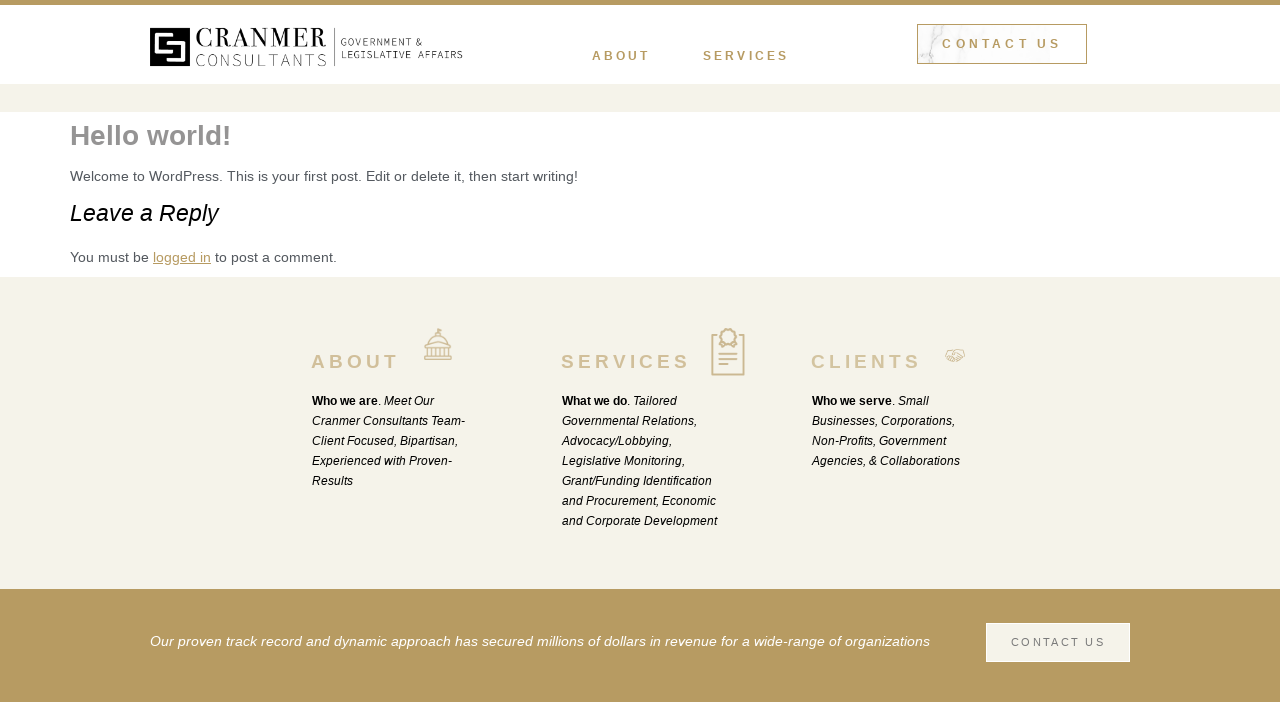

--- FILE ---
content_type: text/html; charset=UTF-8
request_url: https://cranmerconsultants.com/2020/03/11/hello-world/
body_size: 10231
content:
<!doctype html>
<html lang="en-US">
<head>
	<meta charset="UTF-8">
	<meta name="viewport" content="width=device-width, initial-scale=1">
	<link rel="profile" href="https://gmpg.org/xfn/11">
	<title>Hello world! &#8211; Cranmer Consultants</title>
<meta name='robots' content='max-image-preview:large' />
	<style>img:is([sizes="auto" i], [sizes^="auto," i]) { contain-intrinsic-size: 3000px 1500px }</style>
	<link rel="alternate" type="application/rss+xml" title="Cranmer Consultants &raquo; Feed" href="https://cranmerconsultants.com/feed/" />
<link rel="alternate" type="application/rss+xml" title="Cranmer Consultants &raquo; Comments Feed" href="https://cranmerconsultants.com/comments/feed/" />
<link rel="alternate" type="application/rss+xml" title="Cranmer Consultants &raquo; Hello world! Comments Feed" href="https://cranmerconsultants.com/2020/03/11/hello-world/feed/" />
<script>
window._wpemojiSettings = {"baseUrl":"https:\/\/s.w.org\/images\/core\/emoji\/16.0.1\/72x72\/","ext":".png","svgUrl":"https:\/\/s.w.org\/images\/core\/emoji\/16.0.1\/svg\/","svgExt":".svg","source":{"concatemoji":"https:\/\/cranmerconsultants.com\/wp-includes\/js\/wp-emoji-release.min.js?ver=6.8.3"}};
/*! This file is auto-generated */
!function(s,n){var o,i,e;function c(e){try{var t={supportTests:e,timestamp:(new Date).valueOf()};sessionStorage.setItem(o,JSON.stringify(t))}catch(e){}}function p(e,t,n){e.clearRect(0,0,e.canvas.width,e.canvas.height),e.fillText(t,0,0);var t=new Uint32Array(e.getImageData(0,0,e.canvas.width,e.canvas.height).data),a=(e.clearRect(0,0,e.canvas.width,e.canvas.height),e.fillText(n,0,0),new Uint32Array(e.getImageData(0,0,e.canvas.width,e.canvas.height).data));return t.every(function(e,t){return e===a[t]})}function u(e,t){e.clearRect(0,0,e.canvas.width,e.canvas.height),e.fillText(t,0,0);for(var n=e.getImageData(16,16,1,1),a=0;a<n.data.length;a++)if(0!==n.data[a])return!1;return!0}function f(e,t,n,a){switch(t){case"flag":return n(e,"\ud83c\udff3\ufe0f\u200d\u26a7\ufe0f","\ud83c\udff3\ufe0f\u200b\u26a7\ufe0f")?!1:!n(e,"\ud83c\udde8\ud83c\uddf6","\ud83c\udde8\u200b\ud83c\uddf6")&&!n(e,"\ud83c\udff4\udb40\udc67\udb40\udc62\udb40\udc65\udb40\udc6e\udb40\udc67\udb40\udc7f","\ud83c\udff4\u200b\udb40\udc67\u200b\udb40\udc62\u200b\udb40\udc65\u200b\udb40\udc6e\u200b\udb40\udc67\u200b\udb40\udc7f");case"emoji":return!a(e,"\ud83e\udedf")}return!1}function g(e,t,n,a){var r="undefined"!=typeof WorkerGlobalScope&&self instanceof WorkerGlobalScope?new OffscreenCanvas(300,150):s.createElement("canvas"),o=r.getContext("2d",{willReadFrequently:!0}),i=(o.textBaseline="top",o.font="600 32px Arial",{});return e.forEach(function(e){i[e]=t(o,e,n,a)}),i}function t(e){var t=s.createElement("script");t.src=e,t.defer=!0,s.head.appendChild(t)}"undefined"!=typeof Promise&&(o="wpEmojiSettingsSupports",i=["flag","emoji"],n.supports={everything:!0,everythingExceptFlag:!0},e=new Promise(function(e){s.addEventListener("DOMContentLoaded",e,{once:!0})}),new Promise(function(t){var n=function(){try{var e=JSON.parse(sessionStorage.getItem(o));if("object"==typeof e&&"number"==typeof e.timestamp&&(new Date).valueOf()<e.timestamp+604800&&"object"==typeof e.supportTests)return e.supportTests}catch(e){}return null}();if(!n){if("undefined"!=typeof Worker&&"undefined"!=typeof OffscreenCanvas&&"undefined"!=typeof URL&&URL.createObjectURL&&"undefined"!=typeof Blob)try{var e="postMessage("+g.toString()+"("+[JSON.stringify(i),f.toString(),p.toString(),u.toString()].join(",")+"));",a=new Blob([e],{type:"text/javascript"}),r=new Worker(URL.createObjectURL(a),{name:"wpTestEmojiSupports"});return void(r.onmessage=function(e){c(n=e.data),r.terminate(),t(n)})}catch(e){}c(n=g(i,f,p,u))}t(n)}).then(function(e){for(var t in e)n.supports[t]=e[t],n.supports.everything=n.supports.everything&&n.supports[t],"flag"!==t&&(n.supports.everythingExceptFlag=n.supports.everythingExceptFlag&&n.supports[t]);n.supports.everythingExceptFlag=n.supports.everythingExceptFlag&&!n.supports.flag,n.DOMReady=!1,n.readyCallback=function(){n.DOMReady=!0}}).then(function(){return e}).then(function(){var e;n.supports.everything||(n.readyCallback(),(e=n.source||{}).concatemoji?t(e.concatemoji):e.wpemoji&&e.twemoji&&(t(e.twemoji),t(e.wpemoji)))}))}((window,document),window._wpemojiSettings);
</script>
<style id='wp-emoji-styles-inline-css'>

	img.wp-smiley, img.emoji {
		display: inline !important;
		border: none !important;
		box-shadow: none !important;
		height: 1em !important;
		width: 1em !important;
		margin: 0 0.07em !important;
		vertical-align: -0.1em !important;
		background: none !important;
		padding: 0 !important;
	}
</style>
<link rel='stylesheet' id='wp-block-library-css' href='https://cranmerconsultants.com/wp-includes/css/dist/block-library/style.min.css?ver=6.8.3' media='all' />
<style id='global-styles-inline-css'>
:root{--wp--preset--aspect-ratio--square: 1;--wp--preset--aspect-ratio--4-3: 4/3;--wp--preset--aspect-ratio--3-4: 3/4;--wp--preset--aspect-ratio--3-2: 3/2;--wp--preset--aspect-ratio--2-3: 2/3;--wp--preset--aspect-ratio--16-9: 16/9;--wp--preset--aspect-ratio--9-16: 9/16;--wp--preset--color--black: #000000;--wp--preset--color--cyan-bluish-gray: #abb8c3;--wp--preset--color--white: #ffffff;--wp--preset--color--pale-pink: #f78da7;--wp--preset--color--vivid-red: #cf2e2e;--wp--preset--color--luminous-vivid-orange: #ff6900;--wp--preset--color--luminous-vivid-amber: #fcb900;--wp--preset--color--light-green-cyan: #7bdcb5;--wp--preset--color--vivid-green-cyan: #00d084;--wp--preset--color--pale-cyan-blue: #8ed1fc;--wp--preset--color--vivid-cyan-blue: #0693e3;--wp--preset--color--vivid-purple: #9b51e0;--wp--preset--gradient--vivid-cyan-blue-to-vivid-purple: linear-gradient(135deg,rgba(6,147,227,1) 0%,rgb(155,81,224) 100%);--wp--preset--gradient--light-green-cyan-to-vivid-green-cyan: linear-gradient(135deg,rgb(122,220,180) 0%,rgb(0,208,130) 100%);--wp--preset--gradient--luminous-vivid-amber-to-luminous-vivid-orange: linear-gradient(135deg,rgba(252,185,0,1) 0%,rgba(255,105,0,1) 100%);--wp--preset--gradient--luminous-vivid-orange-to-vivid-red: linear-gradient(135deg,rgba(255,105,0,1) 0%,rgb(207,46,46) 100%);--wp--preset--gradient--very-light-gray-to-cyan-bluish-gray: linear-gradient(135deg,rgb(238,238,238) 0%,rgb(169,184,195) 100%);--wp--preset--gradient--cool-to-warm-spectrum: linear-gradient(135deg,rgb(74,234,220) 0%,rgb(151,120,209) 20%,rgb(207,42,186) 40%,rgb(238,44,130) 60%,rgb(251,105,98) 80%,rgb(254,248,76) 100%);--wp--preset--gradient--blush-light-purple: linear-gradient(135deg,rgb(255,206,236) 0%,rgb(152,150,240) 100%);--wp--preset--gradient--blush-bordeaux: linear-gradient(135deg,rgb(254,205,165) 0%,rgb(254,45,45) 50%,rgb(107,0,62) 100%);--wp--preset--gradient--luminous-dusk: linear-gradient(135deg,rgb(255,203,112) 0%,rgb(199,81,192) 50%,rgb(65,88,208) 100%);--wp--preset--gradient--pale-ocean: linear-gradient(135deg,rgb(255,245,203) 0%,rgb(182,227,212) 50%,rgb(51,167,181) 100%);--wp--preset--gradient--electric-grass: linear-gradient(135deg,rgb(202,248,128) 0%,rgb(113,206,126) 100%);--wp--preset--gradient--midnight: linear-gradient(135deg,rgb(2,3,129) 0%,rgb(40,116,252) 100%);--wp--preset--font-size--small: 13px;--wp--preset--font-size--medium: 20px;--wp--preset--font-size--large: 36px;--wp--preset--font-size--x-large: 42px;--wp--preset--spacing--20: 0.44rem;--wp--preset--spacing--30: 0.67rem;--wp--preset--spacing--40: 1rem;--wp--preset--spacing--50: 1.5rem;--wp--preset--spacing--60: 2.25rem;--wp--preset--spacing--70: 3.38rem;--wp--preset--spacing--80: 5.06rem;--wp--preset--shadow--natural: 6px 6px 9px rgba(0, 0, 0, 0.2);--wp--preset--shadow--deep: 12px 12px 50px rgba(0, 0, 0, 0.4);--wp--preset--shadow--sharp: 6px 6px 0px rgba(0, 0, 0, 0.2);--wp--preset--shadow--outlined: 6px 6px 0px -3px rgba(255, 255, 255, 1), 6px 6px rgba(0, 0, 0, 1);--wp--preset--shadow--crisp: 6px 6px 0px rgba(0, 0, 0, 1);}:root { --wp--style--global--content-size: 800px;--wp--style--global--wide-size: 1200px; }:where(body) { margin: 0; }.wp-site-blocks > .alignleft { float: left; margin-right: 2em; }.wp-site-blocks > .alignright { float: right; margin-left: 2em; }.wp-site-blocks > .aligncenter { justify-content: center; margin-left: auto; margin-right: auto; }:where(.wp-site-blocks) > * { margin-block-start: 24px; margin-block-end: 0; }:where(.wp-site-blocks) > :first-child { margin-block-start: 0; }:where(.wp-site-blocks) > :last-child { margin-block-end: 0; }:root { --wp--style--block-gap: 24px; }:root :where(.is-layout-flow) > :first-child{margin-block-start: 0;}:root :where(.is-layout-flow) > :last-child{margin-block-end: 0;}:root :where(.is-layout-flow) > *{margin-block-start: 24px;margin-block-end: 0;}:root :where(.is-layout-constrained) > :first-child{margin-block-start: 0;}:root :where(.is-layout-constrained) > :last-child{margin-block-end: 0;}:root :where(.is-layout-constrained) > *{margin-block-start: 24px;margin-block-end: 0;}:root :where(.is-layout-flex){gap: 24px;}:root :where(.is-layout-grid){gap: 24px;}.is-layout-flow > .alignleft{float: left;margin-inline-start: 0;margin-inline-end: 2em;}.is-layout-flow > .alignright{float: right;margin-inline-start: 2em;margin-inline-end: 0;}.is-layout-flow > .aligncenter{margin-left: auto !important;margin-right: auto !important;}.is-layout-constrained > .alignleft{float: left;margin-inline-start: 0;margin-inline-end: 2em;}.is-layout-constrained > .alignright{float: right;margin-inline-start: 2em;margin-inline-end: 0;}.is-layout-constrained > .aligncenter{margin-left: auto !important;margin-right: auto !important;}.is-layout-constrained > :where(:not(.alignleft):not(.alignright):not(.alignfull)){max-width: var(--wp--style--global--content-size);margin-left: auto !important;margin-right: auto !important;}.is-layout-constrained > .alignwide{max-width: var(--wp--style--global--wide-size);}body .is-layout-flex{display: flex;}.is-layout-flex{flex-wrap: wrap;align-items: center;}.is-layout-flex > :is(*, div){margin: 0;}body .is-layout-grid{display: grid;}.is-layout-grid > :is(*, div){margin: 0;}body{padding-top: 0px;padding-right: 0px;padding-bottom: 0px;padding-left: 0px;}a:where(:not(.wp-element-button)){text-decoration: underline;}:root :where(.wp-element-button, .wp-block-button__link){background-color: #32373c;border-width: 0;color: #fff;font-family: inherit;font-size: inherit;line-height: inherit;padding: calc(0.667em + 2px) calc(1.333em + 2px);text-decoration: none;}.has-black-color{color: var(--wp--preset--color--black) !important;}.has-cyan-bluish-gray-color{color: var(--wp--preset--color--cyan-bluish-gray) !important;}.has-white-color{color: var(--wp--preset--color--white) !important;}.has-pale-pink-color{color: var(--wp--preset--color--pale-pink) !important;}.has-vivid-red-color{color: var(--wp--preset--color--vivid-red) !important;}.has-luminous-vivid-orange-color{color: var(--wp--preset--color--luminous-vivid-orange) !important;}.has-luminous-vivid-amber-color{color: var(--wp--preset--color--luminous-vivid-amber) !important;}.has-light-green-cyan-color{color: var(--wp--preset--color--light-green-cyan) !important;}.has-vivid-green-cyan-color{color: var(--wp--preset--color--vivid-green-cyan) !important;}.has-pale-cyan-blue-color{color: var(--wp--preset--color--pale-cyan-blue) !important;}.has-vivid-cyan-blue-color{color: var(--wp--preset--color--vivid-cyan-blue) !important;}.has-vivid-purple-color{color: var(--wp--preset--color--vivid-purple) !important;}.has-black-background-color{background-color: var(--wp--preset--color--black) !important;}.has-cyan-bluish-gray-background-color{background-color: var(--wp--preset--color--cyan-bluish-gray) !important;}.has-white-background-color{background-color: var(--wp--preset--color--white) !important;}.has-pale-pink-background-color{background-color: var(--wp--preset--color--pale-pink) !important;}.has-vivid-red-background-color{background-color: var(--wp--preset--color--vivid-red) !important;}.has-luminous-vivid-orange-background-color{background-color: var(--wp--preset--color--luminous-vivid-orange) !important;}.has-luminous-vivid-amber-background-color{background-color: var(--wp--preset--color--luminous-vivid-amber) !important;}.has-light-green-cyan-background-color{background-color: var(--wp--preset--color--light-green-cyan) !important;}.has-vivid-green-cyan-background-color{background-color: var(--wp--preset--color--vivid-green-cyan) !important;}.has-pale-cyan-blue-background-color{background-color: var(--wp--preset--color--pale-cyan-blue) !important;}.has-vivid-cyan-blue-background-color{background-color: var(--wp--preset--color--vivid-cyan-blue) !important;}.has-vivid-purple-background-color{background-color: var(--wp--preset--color--vivid-purple) !important;}.has-black-border-color{border-color: var(--wp--preset--color--black) !important;}.has-cyan-bluish-gray-border-color{border-color: var(--wp--preset--color--cyan-bluish-gray) !important;}.has-white-border-color{border-color: var(--wp--preset--color--white) !important;}.has-pale-pink-border-color{border-color: var(--wp--preset--color--pale-pink) !important;}.has-vivid-red-border-color{border-color: var(--wp--preset--color--vivid-red) !important;}.has-luminous-vivid-orange-border-color{border-color: var(--wp--preset--color--luminous-vivid-orange) !important;}.has-luminous-vivid-amber-border-color{border-color: var(--wp--preset--color--luminous-vivid-amber) !important;}.has-light-green-cyan-border-color{border-color: var(--wp--preset--color--light-green-cyan) !important;}.has-vivid-green-cyan-border-color{border-color: var(--wp--preset--color--vivid-green-cyan) !important;}.has-pale-cyan-blue-border-color{border-color: var(--wp--preset--color--pale-cyan-blue) !important;}.has-vivid-cyan-blue-border-color{border-color: var(--wp--preset--color--vivid-cyan-blue) !important;}.has-vivid-purple-border-color{border-color: var(--wp--preset--color--vivid-purple) !important;}.has-vivid-cyan-blue-to-vivid-purple-gradient-background{background: var(--wp--preset--gradient--vivid-cyan-blue-to-vivid-purple) !important;}.has-light-green-cyan-to-vivid-green-cyan-gradient-background{background: var(--wp--preset--gradient--light-green-cyan-to-vivid-green-cyan) !important;}.has-luminous-vivid-amber-to-luminous-vivid-orange-gradient-background{background: var(--wp--preset--gradient--luminous-vivid-amber-to-luminous-vivid-orange) !important;}.has-luminous-vivid-orange-to-vivid-red-gradient-background{background: var(--wp--preset--gradient--luminous-vivid-orange-to-vivid-red) !important;}.has-very-light-gray-to-cyan-bluish-gray-gradient-background{background: var(--wp--preset--gradient--very-light-gray-to-cyan-bluish-gray) !important;}.has-cool-to-warm-spectrum-gradient-background{background: var(--wp--preset--gradient--cool-to-warm-spectrum) !important;}.has-blush-light-purple-gradient-background{background: var(--wp--preset--gradient--blush-light-purple) !important;}.has-blush-bordeaux-gradient-background{background: var(--wp--preset--gradient--blush-bordeaux) !important;}.has-luminous-dusk-gradient-background{background: var(--wp--preset--gradient--luminous-dusk) !important;}.has-pale-ocean-gradient-background{background: var(--wp--preset--gradient--pale-ocean) !important;}.has-electric-grass-gradient-background{background: var(--wp--preset--gradient--electric-grass) !important;}.has-midnight-gradient-background{background: var(--wp--preset--gradient--midnight) !important;}.has-small-font-size{font-size: var(--wp--preset--font-size--small) !important;}.has-medium-font-size{font-size: var(--wp--preset--font-size--medium) !important;}.has-large-font-size{font-size: var(--wp--preset--font-size--large) !important;}.has-x-large-font-size{font-size: var(--wp--preset--font-size--x-large) !important;}
:root :where(.wp-block-pullquote){font-size: 1.5em;line-height: 1.6;}
</style>
<link rel='stylesheet' id='hello-elementor-css' href='https://cranmerconsultants.com/wp-content/themes/hello-elementor/style.min.css?ver=3.4.1' media='all' />
<link rel='stylesheet' id='hello-elementor-theme-style-css' href='https://cranmerconsultants.com/wp-content/themes/hello-elementor/theme.min.css?ver=3.4.1' media='all' />
<link rel='stylesheet' id='chld_thm_cfg_child-css' href='https://cranmerconsultants.com/wp-content/themes/hello-elementor-child/style.css?ver=6.8.3' media='all' />
<link rel='stylesheet' id='hello-elementor-header-footer-css' href='https://cranmerconsultants.com/wp-content/themes/hello-elementor/header-footer.min.css?ver=3.4.1' media='all' />
<link rel='stylesheet' id='elementor-frontend-css' href='https://cranmerconsultants.com/wp-content/plugins/elementor/assets/css/frontend.min.css?ver=3.32.4' media='all' />
<link rel='stylesheet' id='widget-image-css' href='https://cranmerconsultants.com/wp-content/plugins/elementor/assets/css/widget-image.min.css?ver=3.32.4' media='all' />
<link rel='stylesheet' id='widget-nav-menu-css' href='https://cranmerconsultants.com/wp-content/plugins/elementor-pro/assets/css/widget-nav-menu.min.css?ver=3.32.2' media='all' />
<link rel='stylesheet' id='e-animation-fadeIn-css' href='https://cranmerconsultants.com/wp-content/plugins/elementor/assets/lib/animations/styles/fadeIn.min.css?ver=3.32.4' media='all' />
<link rel='stylesheet' id='elementor-icons-css' href='https://cranmerconsultants.com/wp-content/plugins/elementor/assets/lib/eicons/css/elementor-icons.min.css?ver=5.44.0' media='all' />
<link rel='stylesheet' id='elementor-post-7-css' href='https://cranmerconsultants.com/wp-content/uploads/elementor/css/post-7.css?ver=1767782824' media='all' />
<link rel='stylesheet' id='font-awesome-5-all-css' href='https://cranmerconsultants.com/wp-content/plugins/elementor/assets/lib/font-awesome/css/all.min.css?ver=3.32.4' media='all' />
<link rel='stylesheet' id='font-awesome-4-shim-css' href='https://cranmerconsultants.com/wp-content/plugins/elementor/assets/lib/font-awesome/css/v4-shims.min.css?ver=3.32.4' media='all' />
<link rel='stylesheet' id='elementor-post-11-css' href='https://cranmerconsultants.com/wp-content/uploads/elementor/css/post-11.css?ver=1767782825' media='all' />
<link rel='stylesheet' id='elementor-post-82-css' href='https://cranmerconsultants.com/wp-content/uploads/elementor/css/post-82.css?ver=1767782825' media='all' />
<link rel='stylesheet' id='elementor-gf-local-volkhov-css' href='http://cranmerconsultants.com/wp-content/uploads/elementor/google-fonts/css/volkhov.css?ver=1746800237' media='all' />
<link rel='stylesheet' id='elementor-gf-local-hind-css' href='http://cranmerconsultants.com/wp-content/uploads/elementor/google-fonts/css/hind.css?ver=1746800238' media='all' />
<link rel='stylesheet' id='elementor-gf-local-lato-css' href='http://cranmerconsultants.com/wp-content/uploads/elementor/google-fonts/css/lato.css?ver=1746800240' media='all' />
<link rel='stylesheet' id='elementor-gf-local-alegreyasans-css' href='http://cranmerconsultants.com/wp-content/uploads/elementor/google-fonts/css/alegreyasans.css?ver=1746800251' media='all' />
<link rel='stylesheet' id='elementor-icons-shared-0-css' href='https://cranmerconsultants.com/wp-content/plugins/elementor/assets/lib/font-awesome/css/fontawesome.min.css?ver=5.15.3' media='all' />
<link rel='stylesheet' id='elementor-icons-fa-solid-css' href='https://cranmerconsultants.com/wp-content/plugins/elementor/assets/lib/font-awesome/css/solid.min.css?ver=5.15.3' media='all' />
<script src="https://cranmerconsultants.com/wp-includes/js/jquery/jquery.min.js?ver=3.7.1" id="jquery-core-js"></script>
<script src="https://cranmerconsultants.com/wp-includes/js/jquery/jquery-migrate.min.js?ver=3.4.1" id="jquery-migrate-js"></script>
<script src="https://cranmerconsultants.com/wp-content/plugins/elementor/assets/lib/font-awesome/js/v4-shims.min.js?ver=3.32.4" id="font-awesome-4-shim-js"></script>
<link rel="https://api.w.org/" href="https://cranmerconsultants.com/wp-json/" /><link rel="alternate" title="JSON" type="application/json" href="https://cranmerconsultants.com/wp-json/wp/v2/posts/1" /><link rel="EditURI" type="application/rsd+xml" title="RSD" href="https://cranmerconsultants.com/xmlrpc.php?rsd" />
<meta name="generator" content="WordPress 6.8.3" />
<link rel="canonical" href="https://cranmerconsultants.com/2020/03/11/hello-world/" />
<link rel='shortlink' href='https://cranmerconsultants.com/?p=1' />
<link rel="alternate" title="oEmbed (JSON)" type="application/json+oembed" href="https://cranmerconsultants.com/wp-json/oembed/1.0/embed?url=https%3A%2F%2Fcranmerconsultants.com%2F2020%2F03%2F11%2Fhello-world%2F" />
<link rel="alternate" title="oEmbed (XML)" type="text/xml+oembed" href="https://cranmerconsultants.com/wp-json/oembed/1.0/embed?url=https%3A%2F%2Fcranmerconsultants.com%2F2020%2F03%2F11%2Fhello-world%2F&#038;format=xml" />

		<!-- GA Google Analytics @ https://m0n.co/ga -->
		<script async src="https://www.googletagmanager.com/gtag/js?id=G-KNMXMJ8LY0"></script>
		<script>
			window.dataLayer = window.dataLayer || [];
			function gtag(){dataLayer.push(arguments);}
			gtag('js', new Date());
			gtag('config', 'G-KNMXMJ8LY0');
		</script>

	<meta name="generator" content="Elementor 3.32.4; features: additional_custom_breakpoints; settings: css_print_method-external, google_font-enabled, font_display-auto">
			<style>
				.e-con.e-parent:nth-of-type(n+4):not(.e-lazyloaded):not(.e-no-lazyload),
				.e-con.e-parent:nth-of-type(n+4):not(.e-lazyloaded):not(.e-no-lazyload) * {
					background-image: none !important;
				}
				@media screen and (max-height: 1024px) {
					.e-con.e-parent:nth-of-type(n+3):not(.e-lazyloaded):not(.e-no-lazyload),
					.e-con.e-parent:nth-of-type(n+3):not(.e-lazyloaded):not(.e-no-lazyload) * {
						background-image: none !important;
					}
				}
				@media screen and (max-height: 640px) {
					.e-con.e-parent:nth-of-type(n+2):not(.e-lazyloaded):not(.e-no-lazyload),
					.e-con.e-parent:nth-of-type(n+2):not(.e-lazyloaded):not(.e-no-lazyload) * {
						background-image: none !important;
					}
				}
			</style>
			<link rel="icon" href="https://cranmerconsultants.com/wp-content/uploads/2020/07/Cranmer-Icon-CC-512x512-1-150x150.png" sizes="32x32" />
<link rel="icon" href="https://cranmerconsultants.com/wp-content/uploads/2020/07/Cranmer-Icon-CC-512x512-1.png" sizes="192x192" />
<link rel="apple-touch-icon" href="https://cranmerconsultants.com/wp-content/uploads/2020/07/Cranmer-Icon-CC-512x512-1.png" />
<meta name="msapplication-TileImage" content="https://cranmerconsultants.com/wp-content/uploads/2020/07/Cranmer-Icon-CC-512x512-1.png" />
</head>
<body class="wp-singular post-template-default single single-post postid-1 single-format-standard wp-embed-responsive wp-theme-hello-elementor wp-child-theme-hello-elementor-child hello-elementor-default elementor-default elementor-kit-7">


<a class="skip-link screen-reader-text" href="#content">Skip to content</a>

		<header data-elementor-type="header" data-elementor-id="11" class="elementor elementor-11 elementor-location-header" data-elementor-post-type="elementor_library">
					<section class="elementor-section elementor-top-section elementor-element elementor-element-7bc8b93 elementor-section-boxed elementor-section-height-default elementor-section-height-default" data-id="7bc8b93" data-element_type="section">
						<div class="elementor-container elementor-column-gap-default">
					<div class="elementor-column elementor-col-33 elementor-top-column elementor-element elementor-element-a6348fb" data-id="a6348fb" data-element_type="column">
			<div class="elementor-widget-wrap elementor-element-populated">
						<div class="elementor-element elementor-element-3d6369e elementor-widget elementor-widget-image" data-id="3d6369e" data-element_type="widget" data-widget_type="image.default">
				<div class="elementor-widget-container">
																<a href="/">
							<img fetchpriority="high" width="800" height="129" src="https://cranmerconsultants.com/wp-content/uploads/2020/03/CranmerLogo-1024x165.png" class="attachment-large size-large wp-image-1610" alt="Cranmer Consultants Logo" srcset="https://cranmerconsultants.com/wp-content/uploads/2020/03/CranmerLogo-1024x165.png 1024w, https://cranmerconsultants.com/wp-content/uploads/2020/03/CranmerLogo-300x48.png 300w, https://cranmerconsultants.com/wp-content/uploads/2020/03/CranmerLogo-768x124.png 768w, https://cranmerconsultants.com/wp-content/uploads/2020/03/CranmerLogo-1536x248.png 1536w, https://cranmerconsultants.com/wp-content/uploads/2020/03/CranmerLogo.png 1622w" sizes="(max-width: 800px) 100vw, 800px" />								</a>
															</div>
				</div>
					</div>
		</div>
				<div class="elementor-column elementor-col-33 elementor-top-column elementor-element elementor-element-1bb7f18" data-id="1bb7f18" data-element_type="column">
			<div class="elementor-widget-wrap elementor-element-populated">
						<div class="elementor-element elementor-element-dc66111 elementor-nav-menu__align-center elementor-nav-menu--dropdown-tablet elementor-nav-menu__text-align-aside elementor-nav-menu--toggle elementor-nav-menu--burger elementor-widget elementor-widget-nav-menu" data-id="dc66111" data-element_type="widget" data-settings="{&quot;layout&quot;:&quot;horizontal&quot;,&quot;submenu_icon&quot;:{&quot;value&quot;:&quot;&lt;i class=\&quot;fas fa-caret-down\&quot; aria-hidden=\&quot;true\&quot;&gt;&lt;\/i&gt;&quot;,&quot;library&quot;:&quot;fa-solid&quot;},&quot;toggle&quot;:&quot;burger&quot;}" data-widget_type="nav-menu.default">
				<div class="elementor-widget-container">
								<nav aria-label="Menu" class="elementor-nav-menu--main elementor-nav-menu__container elementor-nav-menu--layout-horizontal e--pointer-overline e--animation-fade">
				<ul id="menu-1-dc66111" class="elementor-nav-menu"><li class="menu-item menu-item-type-post_type menu-item-object-page menu-item-1620"><a href="https://cranmerconsultants.com/about/" class="elementor-item">About</a></li>
<li class="menu-item menu-item-type-post_type menu-item-object-page menu-item-1619"><a href="https://cranmerconsultants.com/services/" class="elementor-item">Services</a></li>
</ul>			</nav>
					<div class="elementor-menu-toggle" role="button" tabindex="0" aria-label="Menu Toggle" aria-expanded="false">
			<i aria-hidden="true" role="presentation" class="elementor-menu-toggle__icon--open eicon-menu-bar"></i><i aria-hidden="true" role="presentation" class="elementor-menu-toggle__icon--close eicon-close"></i>		</div>
					<nav class="elementor-nav-menu--dropdown elementor-nav-menu__container" aria-hidden="true">
				<ul id="menu-2-dc66111" class="elementor-nav-menu"><li class="menu-item menu-item-type-post_type menu-item-object-page menu-item-1620"><a href="https://cranmerconsultants.com/about/" class="elementor-item" tabindex="-1">About</a></li>
<li class="menu-item menu-item-type-post_type menu-item-object-page menu-item-1619"><a href="https://cranmerconsultants.com/services/" class="elementor-item" tabindex="-1">Services</a></li>
</ul>			</nav>
						</div>
				</div>
					</div>
		</div>
				<div class="elementor-column elementor-col-33 elementor-top-column elementor-element elementor-element-d68650d" data-id="d68650d" data-element_type="column">
			<div class="elementor-widget-wrap elementor-element-populated">
						<div class="elementor-element elementor-element-85a9531 elementor-mobile-align-center elementor-invisible elementor-widget elementor-widget-button" data-id="85a9531" data-element_type="widget" data-settings="{&quot;_animation&quot;:&quot;fadeIn&quot;}" data-widget_type="button.default">
				<div class="elementor-widget-container">
									<div class="elementor-button-wrapper">
					<a class="elementor-button elementor-button-link elementor-size-sm" href="mailto:info@cranmerconsultants.com">
						<span class="elementor-button-content-wrapper">
									<span class="elementor-button-text">Contact us</span>
					</span>
					</a>
				</div>
								</div>
				</div>
					</div>
		</div>
					</div>
		</section>
				<section class="elementor-section elementor-top-section elementor-element elementor-element-2249233 elementor-section-boxed elementor-section-height-default elementor-section-height-default" data-id="2249233" data-element_type="section">
						<div class="elementor-container elementor-column-gap-default">
					<div class="elementor-column elementor-col-100 elementor-top-column elementor-element elementor-element-e8effc7" data-id="e8effc7" data-element_type="column">
			<div class="elementor-widget-wrap">
							</div>
		</div>
					</div>
		</section>
				</header>
		
<main id="content" class="site-main post-1 post type-post status-publish format-standard hentry category-uncategorized">

			<div class="page-header">
			<h1 class="entry-title">Hello world!</h1>		</div>
	
	<div class="page-content">
		
<p>Welcome to WordPress. This is your first post. Edit or delete it, then start writing!</p>

		
			</div>

	<section id="comments" class="comments-area">

	
		<div id="respond" class="comment-respond">
		<h2 id="reply-title" class="comment-reply-title">Leave a Reply <small><a rel="nofollow" id="cancel-comment-reply-link" href="/2020/03/11/hello-world/#respond" style="display:none;">Cancel reply</a></small></h2><p class="must-log-in">You must be <a href="https://cranmerconsultants.com/wp-login.php?redirect_to=https%3A%2F%2Fcranmerconsultants.com%2F2020%2F03%2F11%2Fhello-world%2F">logged in</a> to post a comment.</p>	</div><!-- #respond -->
	
</section>

</main>

			<footer data-elementor-type="footer" data-elementor-id="82" class="elementor elementor-82 elementor-location-footer" data-elementor-post-type="elementor_library">
					<section class="elementor-section elementor-top-section elementor-element elementor-element-677b726 elementor-section-boxed elementor-section-height-default elementor-section-height-default" data-id="677b726" data-element_type="section" data-settings="{&quot;background_background&quot;:&quot;classic&quot;}">
						<div class="elementor-container elementor-column-gap-wider">
					<div class="elementor-column elementor-col-33 elementor-top-column elementor-element elementor-element-24c3a27" data-id="24c3a27" data-element_type="column">
			<div class="elementor-widget-wrap elementor-element-populated">
						<section class="elementor-section elementor-inner-section elementor-element elementor-element-a923e66 elementor-section-boxed elementor-section-height-default elementor-section-height-default" data-id="a923e66" data-element_type="section">
						<div class="elementor-container elementor-column-gap-default">
					<div class="elementor-column elementor-col-50 elementor-inner-column elementor-element elementor-element-9c7241c" data-id="9c7241c" data-element_type="column">
			<div class="elementor-widget-wrap elementor-element-populated">
						<div class="elementor-element elementor-element-614b1aa elementor-widget elementor-widget-text-editor" data-id="614b1aa" data-element_type="widget" data-widget_type="text-editor.default">
				<div class="elementor-widget-container">
									<p>ABOUT</p>								</div>
				</div>
					</div>
		</div>
				<div class="elementor-column elementor-col-50 elementor-inner-column elementor-element elementor-element-7f28250" data-id="7f28250" data-element_type="column">
			<div class="elementor-widget-wrap elementor-element-populated">
						<div class="elementor-element elementor-element-f48c33d elementor-widget elementor-widget-image" data-id="f48c33d" data-element_type="widget" data-widget_type="image.default">
				<div class="elementor-widget-container">
																<a href="/about">
							<img width="68" height="76" src="https://cranmerconsultants.com/wp-content/uploads/2020/03/About-Icon.png" class="attachment-large size-large wp-image-1642" alt="About Icon" />								</a>
															</div>
				</div>
					</div>
		</div>
					</div>
		</section>
				<div class="elementor-element elementor-element-fd4b3be elementor-widget elementor-widget-text-editor" data-id="fd4b3be" data-element_type="widget" data-widget_type="text-editor.default">
				<div class="elementor-widget-container">
									<p><strong>Who we are</strong>. <em>Meet Our Cranmer Consultants Team- Client Focused, Bipartisan, Experienced with Proven-Results</em></p>								</div>
				</div>
					</div>
		</div>
				<div class="elementor-column elementor-col-33 elementor-top-column elementor-element elementor-element-3780b08" data-id="3780b08" data-element_type="column">
			<div class="elementor-widget-wrap elementor-element-populated">
						<section class="elementor-section elementor-inner-section elementor-element elementor-element-b24f200 elementor-section-boxed elementor-section-height-default elementor-section-height-default" data-id="b24f200" data-element_type="section">
						<div class="elementor-container elementor-column-gap-default">
					<div class="elementor-column elementor-col-50 elementor-inner-column elementor-element elementor-element-6b7011d" data-id="6b7011d" data-element_type="column">
			<div class="elementor-widget-wrap elementor-element-populated">
						<div class="elementor-element elementor-element-29718de elementor-widget elementor-widget-text-editor" data-id="29718de" data-element_type="widget" data-widget_type="text-editor.default">
				<div class="elementor-widget-container">
									<p>SERVICES</p>								</div>
				</div>
					</div>
		</div>
				<div class="elementor-column elementor-col-50 elementor-inner-column elementor-element elementor-element-7a11d27" data-id="7a11d27" data-element_type="column">
			<div class="elementor-widget-wrap elementor-element-populated">
						<div class="elementor-element elementor-element-555c3c0 elementor-widget elementor-widget-image" data-id="555c3c0" data-element_type="widget" data-widget_type="image.default">
				<div class="elementor-widget-container">
																<a href="/services">
							<img width="53" height="74" src="https://cranmerconsultants.com/wp-content/uploads/2020/03/Services-Icon.png" class="attachment-large size-large wp-image-1644" alt="" />								</a>
															</div>
				</div>
					</div>
		</div>
					</div>
		</section>
				<div class="elementor-element elementor-element-4c9aa8c elementor-widget elementor-widget-text-editor" data-id="4c9aa8c" data-element_type="widget" data-widget_type="text-editor.default">
				<div class="elementor-widget-container">
									<p><strong>What we do</strong>. <em>Tailored Governmental Relations, Advocacy/Lobbying, Legislative Monitoring, Grant/Funding Identification and Procurement, Economic and Corporate Development</em></p>								</div>
				</div>
					</div>
		</div>
				<div class="elementor-column elementor-col-33 elementor-top-column elementor-element elementor-element-80f3a49" data-id="80f3a49" data-element_type="column">
			<div class="elementor-widget-wrap elementor-element-populated">
						<section class="elementor-section elementor-inner-section elementor-element elementor-element-8c80136 elementor-section-boxed elementor-section-height-default elementor-section-height-default" data-id="8c80136" data-element_type="section">
						<div class="elementor-container elementor-column-gap-default">
					<div class="elementor-column elementor-col-50 elementor-inner-column elementor-element elementor-element-79b896e" data-id="79b896e" data-element_type="column">
			<div class="elementor-widget-wrap elementor-element-populated">
						<div class="elementor-element elementor-element-b3673e8 elementor-widget elementor-widget-text-editor" data-id="b3673e8" data-element_type="widget" data-widget_type="text-editor.default">
				<div class="elementor-widget-container">
									<p>CLIENTS</p>								</div>
				</div>
					</div>
		</div>
				<div class="elementor-column elementor-col-50 elementor-inner-column elementor-element elementor-element-70d6c57" data-id="70d6c57" data-element_type="column">
			<div class="elementor-widget-wrap elementor-element-populated">
						<div class="elementor-element elementor-element-ef13845 elementor-widget elementor-widget-image" data-id="ef13845" data-element_type="widget" data-widget_type="image.default">
				<div class="elementor-widget-container">
															<img width="71" height="46" src="https://cranmerconsultants.com/wp-content/uploads/2020/03/Clients-Icon.png" class="attachment-large size-large wp-image-1646" alt="" />															</div>
				</div>
					</div>
		</div>
					</div>
		</section>
				<div class="elementor-element elementor-element-3867954 elementor-widget elementor-widget-text-editor" data-id="3867954" data-element_type="widget" data-widget_type="text-editor.default">
				<div class="elementor-widget-container">
									<p><strong>Who we serve</strong>. <em>Small Businesses, Corporations, Non-Profits, Government Agencies, &amp; Collaborations</em></p>								</div>
				</div>
					</div>
		</div>
					</div>
		</section>
				<section class="elementor-section elementor-top-section elementor-element elementor-element-a374028 elementor-section-stretched elementor-section-boxed elementor-section-height-default elementor-section-height-default" data-id="a374028" data-element_type="section" data-settings="{&quot;stretch_section&quot;:&quot;section-stretched&quot;,&quot;background_background&quot;:&quot;classic&quot;}">
						<div class="elementor-container elementor-column-gap-default">
					<div class="elementor-column elementor-col-50 elementor-top-column elementor-element elementor-element-3ba1fb1" data-id="3ba1fb1" data-element_type="column">
			<div class="elementor-widget-wrap elementor-element-populated">
						<div class="elementor-element elementor-element-745d3b2 elementor-widget elementor-widget-text-editor" data-id="745d3b2" data-element_type="widget" data-widget_type="text-editor.default">
				<div class="elementor-widget-container">
									<p>Our proven track record and dynamic approach has secured millions of dollars in revenue for a wide-range of organizations</p>								</div>
				</div>
					</div>
		</div>
				<div class="elementor-column elementor-col-50 elementor-top-column elementor-element elementor-element-de04988" data-id="de04988" data-element_type="column">
			<div class="elementor-widget-wrap elementor-element-populated">
						<div class="elementor-element elementor-element-04193e8 elementor-align-right elementor-widget elementor-widget-button" data-id="04193e8" data-element_type="widget" data-widget_type="button.default">
				<div class="elementor-widget-container">
									<div class="elementor-button-wrapper">
					<a class="elementor-button elementor-button-link elementor-size-sm" href="mailto:info@cranmerconsultants.com">
						<span class="elementor-button-content-wrapper">
									<span class="elementor-button-text">CONTACT US</span>
					</span>
					</a>
				</div>
								</div>
				</div>
					</div>
		</div>
					</div>
		</section>
				<section class="elementor-section elementor-top-section elementor-element elementor-element-c051e4c elementor-section-stretched elementor-section-boxed elementor-section-height-default elementor-section-height-default" data-id="c051e4c" data-element_type="section" data-settings="{&quot;stretch_section&quot;:&quot;section-stretched&quot;,&quot;background_background&quot;:&quot;classic&quot;}">
						<div class="elementor-container elementor-column-gap-default">
					<div class="elementor-column elementor-col-25 elementor-top-column elementor-element elementor-element-566b391" data-id="566b391" data-element_type="column">
			<div class="elementor-widget-wrap elementor-element-populated">
						<div class="elementor-element elementor-element-b098c28 elementor-widget elementor-widget-image" data-id="b098c28" data-element_type="widget" data-widget_type="image.default">
				<div class="elementor-widget-container">
															<img width="800" height="540" src="https://cranmerconsultants.com/wp-content/uploads/2020/03/CRANMER-CONSULTANTS-gold1-1024x691.png" class="attachment-large size-large wp-image-1661" alt="Cranmer Gold Logo" srcset="https://cranmerconsultants.com/wp-content/uploads/2020/03/CRANMER-CONSULTANTS-gold1-1024x691.png 1024w, https://cranmerconsultants.com/wp-content/uploads/2020/03/CRANMER-CONSULTANTS-gold1-300x202.png 300w, https://cranmerconsultants.com/wp-content/uploads/2020/03/CRANMER-CONSULTANTS-gold1-768x518.png 768w, https://cranmerconsultants.com/wp-content/uploads/2020/03/CRANMER-CONSULTANTS-gold1.png 1198w" sizes="(max-width: 800px) 100vw, 800px" />															</div>
				</div>
					</div>
		</div>
				<div class="elementor-column elementor-col-25 elementor-top-column elementor-element elementor-element-87c33c2" data-id="87c33c2" data-element_type="column">
			<div class="elementor-widget-wrap elementor-element-populated">
						<div class="elementor-element elementor-element-20b383d elementor-widget elementor-widget-text-editor" data-id="20b383d" data-element_type="widget" data-widget_type="text-editor.default">
				<div class="elementor-widget-container">
									<p>3406 Brownsville Rd.</p><p>Pittsburgh, PA 15227</p><p>(412) 207-8137</p><p><a href="mailto:info@cranmerconsultants.com">info@cranmerconsultants.com</a></p>								</div>
				</div>
				<div class="elementor-element elementor-element-8dc5cb6 elementor-widget elementor-widget-image" data-id="8dc5cb6" data-element_type="widget" data-widget_type="image.default">
				<div class="elementor-widget-container">
																<a href="https://www.linkedin.com/company/cranmer-consultants/">
							<img width="72" height="72" src="https://cranmerconsultants.com/wp-content/uploads/2020/03/LinkedIn-gold.png" class="attachment-large size-large wp-image-1702" alt="LinkedIn" />								</a>
															</div>
				</div>
					</div>
		</div>
				<div class="elementor-column elementor-col-25 elementor-top-column elementor-element elementor-element-c0aebe2" data-id="c0aebe2" data-element_type="column">
			<div class="elementor-widget-wrap elementor-element-populated">
						<div class="elementor-element elementor-element-fbbf48c elementor-nav-menu--dropdown-tablet elementor-nav-menu__text-align-aside elementor-nav-menu--toggle elementor-nav-menu--burger elementor-widget elementor-widget-nav-menu" data-id="fbbf48c" data-element_type="widget" data-settings="{&quot;layout&quot;:&quot;vertical&quot;,&quot;submenu_icon&quot;:{&quot;value&quot;:&quot;&lt;i class=\&quot;fas fa-caret-down\&quot; aria-hidden=\&quot;true\&quot;&gt;&lt;\/i&gt;&quot;,&quot;library&quot;:&quot;fa-solid&quot;},&quot;toggle&quot;:&quot;burger&quot;}" data-widget_type="nav-menu.default">
				<div class="elementor-widget-container">
								<nav aria-label="Menu" class="elementor-nav-menu--main elementor-nav-menu__container elementor-nav-menu--layout-vertical e--pointer-underline e--animation-fade">
				<ul id="menu-1-fbbf48c" class="elementor-nav-menu sm-vertical"><li class="menu-item menu-item-type-post_type menu-item-object-page menu-item-1623"><a href="https://cranmerconsultants.com/about/" class="elementor-item">About</a></li>
<li class="menu-item menu-item-type-post_type menu-item-object-page menu-item-1622"><a href="https://cranmerconsultants.com/services/" class="elementor-item">Services</a></li>
</ul>			</nav>
					<div class="elementor-menu-toggle" role="button" tabindex="0" aria-label="Menu Toggle" aria-expanded="false">
			<i aria-hidden="true" role="presentation" class="elementor-menu-toggle__icon--open eicon-menu-bar"></i><i aria-hidden="true" role="presentation" class="elementor-menu-toggle__icon--close eicon-close"></i>		</div>
					<nav class="elementor-nav-menu--dropdown elementor-nav-menu__container" aria-hidden="true">
				<ul id="menu-2-fbbf48c" class="elementor-nav-menu sm-vertical"><li class="menu-item menu-item-type-post_type menu-item-object-page menu-item-1623"><a href="https://cranmerconsultants.com/about/" class="elementor-item" tabindex="-1">About</a></li>
<li class="menu-item menu-item-type-post_type menu-item-object-page menu-item-1622"><a href="https://cranmerconsultants.com/services/" class="elementor-item" tabindex="-1">Services</a></li>
</ul>			</nav>
						</div>
				</div>
					</div>
		</div>
				<div class="elementor-column elementor-col-25 elementor-top-column elementor-element elementor-element-36b387e" data-id="36b387e" data-element_type="column">
			<div class="elementor-widget-wrap elementor-element-populated">
						<div class="elementor-element elementor-element-ac73611 elementor-widget elementor-widget-html" data-id="ac73611" data-element_type="widget" data-widget_type="html.default">
				<div class="elementor-widget-container">
					<a href="https://www.bbb.org/us/pa/pittsburgh/profile/consultant/cranmer-consultants-0141-71108358/#sealclick" target="_blank" rel="nofollow"><img src="https://seal-westernpennsylvania.bbb.org/seals/blue-seal-250-52-whitetxt-bbb-71108358.png" style="border: 0;" alt="Cranmer Consultants BBB Business Review" /></a>				</div>
				</div>
					</div>
		</div>
					</div>
		</section>
				</footer>
		
<script type="speculationrules">
{"prefetch":[{"source":"document","where":{"and":[{"href_matches":"\/*"},{"not":{"href_matches":["\/wp-*.php","\/wp-admin\/*","\/wp-content\/uploads\/*","\/wp-content\/*","\/wp-content\/plugins\/*","\/wp-content\/themes\/hello-elementor-child\/*","\/wp-content\/themes\/hello-elementor\/*","\/*\\?(.+)"]}},{"not":{"selector_matches":"a[rel~=\"nofollow\"]"}},{"not":{"selector_matches":".no-prefetch, .no-prefetch a"}}]},"eagerness":"conservative"}]}
</script>
			<script>
				const lazyloadRunObserver = () => {
					const lazyloadBackgrounds = document.querySelectorAll( `.e-con.e-parent:not(.e-lazyloaded)` );
					const lazyloadBackgroundObserver = new IntersectionObserver( ( entries ) => {
						entries.forEach( ( entry ) => {
							if ( entry.isIntersecting ) {
								let lazyloadBackground = entry.target;
								if( lazyloadBackground ) {
									lazyloadBackground.classList.add( 'e-lazyloaded' );
								}
								lazyloadBackgroundObserver.unobserve( entry.target );
							}
						});
					}, { rootMargin: '200px 0px 200px 0px' } );
					lazyloadBackgrounds.forEach( ( lazyloadBackground ) => {
						lazyloadBackgroundObserver.observe( lazyloadBackground );
					} );
				};
				const events = [
					'DOMContentLoaded',
					'elementor/lazyload/observe',
				];
				events.forEach( ( event ) => {
					document.addEventListener( event, lazyloadRunObserver );
				} );
			</script>
			<script src="https://cranmerconsultants.com/wp-content/plugins/elementor/assets/js/webpack.runtime.min.js?ver=3.32.4" id="elementor-webpack-runtime-js"></script>
<script src="https://cranmerconsultants.com/wp-content/plugins/elementor/assets/js/frontend-modules.min.js?ver=3.32.4" id="elementor-frontend-modules-js"></script>
<script src="https://cranmerconsultants.com/wp-includes/js/jquery/ui/core.min.js?ver=1.13.3" id="jquery-ui-core-js"></script>
<script id="elementor-frontend-js-before">
var elementorFrontendConfig = {"environmentMode":{"edit":false,"wpPreview":false,"isScriptDebug":false},"i18n":{"shareOnFacebook":"Share on Facebook","shareOnTwitter":"Share on Twitter","pinIt":"Pin it","download":"Download","downloadImage":"Download image","fullscreen":"Fullscreen","zoom":"Zoom","share":"Share","playVideo":"Play Video","previous":"Previous","next":"Next","close":"Close","a11yCarouselPrevSlideMessage":"Previous slide","a11yCarouselNextSlideMessage":"Next slide","a11yCarouselFirstSlideMessage":"This is the first slide","a11yCarouselLastSlideMessage":"This is the last slide","a11yCarouselPaginationBulletMessage":"Go to slide"},"is_rtl":false,"breakpoints":{"xs":0,"sm":480,"md":768,"lg":1025,"xl":1440,"xxl":1600},"responsive":{"breakpoints":{"mobile":{"label":"Mobile Portrait","value":767,"default_value":767,"direction":"max","is_enabled":true},"mobile_extra":{"label":"Mobile Landscape","value":880,"default_value":880,"direction":"max","is_enabled":false},"tablet":{"label":"Tablet Portrait","value":1024,"default_value":1024,"direction":"max","is_enabled":true},"tablet_extra":{"label":"Tablet Landscape","value":1200,"default_value":1200,"direction":"max","is_enabled":false},"laptop":{"label":"Laptop","value":1366,"default_value":1366,"direction":"max","is_enabled":false},"widescreen":{"label":"Widescreen","value":2400,"default_value":2400,"direction":"min","is_enabled":false}},"hasCustomBreakpoints":false},"version":"3.32.4","is_static":false,"experimentalFeatures":{"additional_custom_breakpoints":true,"theme_builder_v2":true,"home_screen":true,"global_classes_should_enforce_capabilities":true,"e_variables":true,"cloud-library":true,"e_opt_in_v4_page":true,"import-export-customization":true,"e_pro_variables":true},"urls":{"assets":"https:\/\/cranmerconsultants.com\/wp-content\/plugins\/elementor\/assets\/","ajaxurl":"https:\/\/cranmerconsultants.com\/wp-admin\/admin-ajax.php","uploadUrl":"http:\/\/cranmerconsultants.com\/wp-content\/uploads"},"nonces":{"floatingButtonsClickTracking":"a589162820"},"swiperClass":"swiper","settings":{"page":[],"editorPreferences":[]},"kit":{"global_image_lightbox":"yes","active_breakpoints":["viewport_mobile","viewport_tablet"],"lightbox_enable_counter":"yes","lightbox_enable_fullscreen":"yes","lightbox_enable_zoom":"yes","lightbox_enable_share":"yes","lightbox_title_src":"title","lightbox_description_src":"description"},"post":{"id":1,"title":"Hello%20world%21%20%E2%80%93%20Cranmer%20Consultants","excerpt":"","featuredImage":false}};
</script>
<script src="https://cranmerconsultants.com/wp-content/plugins/elementor/assets/js/frontend.min.js?ver=3.32.4" id="elementor-frontend-js"></script>
<script src="https://cranmerconsultants.com/wp-content/plugins/elementor-pro/assets/lib/smartmenus/jquery.smartmenus.min.js?ver=1.2.1" id="smartmenus-js"></script>
<script src="https://cranmerconsultants.com/wp-includes/js/comment-reply.min.js?ver=6.8.3" id="comment-reply-js" async data-wp-strategy="async"></script>
<script src="https://cranmerconsultants.com/wp-content/plugins/elementor-pro/assets/js/webpack-pro.runtime.min.js?ver=3.32.2" id="elementor-pro-webpack-runtime-js"></script>
<script src="https://cranmerconsultants.com/wp-includes/js/dist/hooks.min.js?ver=4d63a3d491d11ffd8ac6" id="wp-hooks-js"></script>
<script src="https://cranmerconsultants.com/wp-includes/js/dist/i18n.min.js?ver=5e580eb46a90c2b997e6" id="wp-i18n-js"></script>
<script id="wp-i18n-js-after">
wp.i18n.setLocaleData( { 'text direction\u0004ltr': [ 'ltr' ] } );
</script>
<script id="elementor-pro-frontend-js-before">
var ElementorProFrontendConfig = {"ajaxurl":"https:\/\/cranmerconsultants.com\/wp-admin\/admin-ajax.php","nonce":"3f6a352f56","urls":{"assets":"https:\/\/cranmerconsultants.com\/wp-content\/plugins\/elementor-pro\/assets\/","rest":"https:\/\/cranmerconsultants.com\/wp-json\/"},"settings":{"lazy_load_background_images":true},"popup":{"hasPopUps":false},"shareButtonsNetworks":{"facebook":{"title":"Facebook","has_counter":true},"twitter":{"title":"Twitter"},"linkedin":{"title":"LinkedIn","has_counter":true},"pinterest":{"title":"Pinterest","has_counter":true},"reddit":{"title":"Reddit","has_counter":true},"vk":{"title":"VK","has_counter":true},"odnoklassniki":{"title":"OK","has_counter":true},"tumblr":{"title":"Tumblr"},"digg":{"title":"Digg"},"skype":{"title":"Skype"},"stumbleupon":{"title":"StumbleUpon","has_counter":true},"mix":{"title":"Mix"},"telegram":{"title":"Telegram"},"pocket":{"title":"Pocket","has_counter":true},"xing":{"title":"XING","has_counter":true},"whatsapp":{"title":"WhatsApp"},"email":{"title":"Email"},"print":{"title":"Print"},"x-twitter":{"title":"X"},"threads":{"title":"Threads"}},"facebook_sdk":{"lang":"en_US","app_id":""},"lottie":{"defaultAnimationUrl":"https:\/\/cranmerconsultants.com\/wp-content\/plugins\/elementor-pro\/modules\/lottie\/assets\/animations\/default.json"}};
</script>
<script src="https://cranmerconsultants.com/wp-content/plugins/elementor-pro/assets/js/frontend.min.js?ver=3.32.2" id="elementor-pro-frontend-js"></script>
<script src="https://cranmerconsultants.com/wp-content/plugins/elementor-pro/assets/js/elements-handlers.min.js?ver=3.32.2" id="pro-elements-handlers-js"></script>

</body>
</html>


--- FILE ---
content_type: text/css
request_url: https://cranmerconsultants.com/wp-content/uploads/elementor/css/post-7.css?ver=1767782824
body_size: 470
content:
.elementor-kit-7{--e-global-color-primary:#B79B62;--e-global-color-secondary:#FFFFFF;--e-global-color-text:#7A7A7A;--e-global-color-accent:#F5F3EA;--e-global-color-5bf37c5b:#000;--e-global-color-33e397e2:#FFF;--e-global-color-70cf3d9e:#F3F3F3;--e-global-color-5d3e09f0:#F37321;--e-global-color-41df8b14:#C3C3C3;--e-global-color-790a49d9:#959494;--e-global-typography-primary-font-family:"Volkhov";--e-global-typography-primary-font-weight:bold;--e-global-typography-secondary-font-family:"Volkhov";--e-global-typography-secondary-font-weight:400;--e-global-typography-text-font-family:"Hind";--e-global-typography-text-font-weight:500;--e-global-typography-accent-font-family:"Volkhov";--e-global-typography-accent-font-weight:normal;color:#54595F;font-family:"Hind", Sans-serif;font-size:14px;line-height:1.3em;letter-spacing:0px;}.elementor-kit-7 button,.elementor-kit-7 input[type="button"],.elementor-kit-7 input[type="submit"],.elementor-kit-7 .elementor-button{background-color:#B79B62;font-family:"Hind", Sans-serif;font-size:13px;font-weight:bold;text-transform:uppercase;line-height:1.2em;color:#FFFFFF;box-shadow:0px 0px 10px 0px rgba(0, 0, 0, 0);border-style:solid;border-width:1px 1px 1px 1px;border-color:#FFFFFF;border-radius:0px 0px 0px 0px;}.elementor-kit-7 e-page-transition{background-color:#FFBC7D;}.elementor-kit-7 p{margin-block-end:11px;}.elementor-kit-7 a{color:#B79B62;font-family:"Hind", Sans-serif;font-size:14px;font-weight:500;}.elementor-kit-7 a:hover{color:#7A7A7A;}.elementor-kit-7 h1{color:#959494;font-family:"Volkhov", Sans-serif;font-size:28px;font-weight:bold;line-height:1.1em;}.elementor-kit-7 h2{color:#000000;font-family:"Volkhov", Sans-serif;font-size:23px;font-style:italic;line-height:1.5em;}.elementor-kit-7 h3{color:#000000;font-family:"Lato", Sans-serif;font-size:14px;}.elementor-kit-7 input:not([type="button"]):not([type="submit"]),.elementor-kit-7 textarea,.elementor-kit-7 .elementor-field-textual{font-family:"Lato", Sans-serif;font-size:12px;color:#000000;}.elementor-section.elementor-section-boxed > .elementor-container{max-width:1140px;}.e-con{--container-max-width:1140px;}{}h1.entry-title{display:var(--page-title-display);}@media(max-width:1024px){.elementor-section.elementor-section-boxed > .elementor-container{max-width:1024px;}.e-con{--container-max-width:1024px;}}@media(max-width:767px){.elementor-section.elementor-section-boxed > .elementor-container{max-width:767px;}.e-con{--container-max-width:767px;}}

--- FILE ---
content_type: text/css
request_url: https://cranmerconsultants.com/wp-content/uploads/elementor/css/post-11.css?ver=1767782825
body_size: 814
content:
.elementor-11 .elementor-element.elementor-element-7bc8b93 > .elementor-container{max-width:1000px;}.elementor-11 .elementor-element.elementor-element-7bc8b93{border-style:solid;border-width:5px 0px 0px 0px;border-color:#B79B62;color:#000000;margin-top:0px;margin-bottom:0px;padding:9px 0px 0px 0px;}.elementor-11 .elementor-element.elementor-element-7bc8b93 .elementor-heading-title{color:#B79B62;}.elementor-widget-image .widget-image-caption{color:var( --e-global-color-text );font-family:var( --e-global-typography-text-font-family ), Sans-serif;font-weight:var( --e-global-typography-text-font-weight );}.elementor-widget-nav-menu .elementor-nav-menu .elementor-item{font-family:var( --e-global-typography-primary-font-family ), Sans-serif;font-weight:var( --e-global-typography-primary-font-weight );}.elementor-widget-nav-menu .elementor-nav-menu--main .elementor-item{color:var( --e-global-color-text );fill:var( --e-global-color-text );}.elementor-widget-nav-menu .elementor-nav-menu--main .elementor-item:hover,
					.elementor-widget-nav-menu .elementor-nav-menu--main .elementor-item.elementor-item-active,
					.elementor-widget-nav-menu .elementor-nav-menu--main .elementor-item.highlighted,
					.elementor-widget-nav-menu .elementor-nav-menu--main .elementor-item:focus{color:var( --e-global-color-accent );fill:var( --e-global-color-accent );}.elementor-widget-nav-menu .elementor-nav-menu--main:not(.e--pointer-framed) .elementor-item:before,
					.elementor-widget-nav-menu .elementor-nav-menu--main:not(.e--pointer-framed) .elementor-item:after{background-color:var( --e-global-color-accent );}.elementor-widget-nav-menu .e--pointer-framed .elementor-item:before,
					.elementor-widget-nav-menu .e--pointer-framed .elementor-item:after{border-color:var( --e-global-color-accent );}.elementor-widget-nav-menu{--e-nav-menu-divider-color:var( --e-global-color-text );}.elementor-widget-nav-menu .elementor-nav-menu--dropdown .elementor-item, .elementor-widget-nav-menu .elementor-nav-menu--dropdown  .elementor-sub-item{font-family:var( --e-global-typography-accent-font-family ), Sans-serif;font-weight:var( --e-global-typography-accent-font-weight );}.elementor-11 .elementor-element.elementor-element-dc66111 > .elementor-widget-container{margin:9px 0px -8px 0px;}.elementor-11 .elementor-element.elementor-element-dc66111 .elementor-menu-toggle{margin:0 auto;}.elementor-11 .elementor-element.elementor-element-dc66111 .elementor-nav-menu .elementor-item{font-family:"Hind", Sans-serif;font-size:12px;font-weight:600;text-transform:uppercase;letter-spacing:3.1px;}.elementor-11 .elementor-element.elementor-element-dc66111 .elementor-nav-menu--main .elementor-item{color:#B79B62;fill:#B79B62;}.elementor-11 .elementor-element.elementor-element-dc66111 .elementor-nav-menu--main .elementor-item:hover,
					.elementor-11 .elementor-element.elementor-element-dc66111 .elementor-nav-menu--main .elementor-item.elementor-item-active,
					.elementor-11 .elementor-element.elementor-element-dc66111 .elementor-nav-menu--main .elementor-item.highlighted,
					.elementor-11 .elementor-element.elementor-element-dc66111 .elementor-nav-menu--main .elementor-item:focus{color:#000000;fill:#000000;}.elementor-11 .elementor-element.elementor-element-dc66111 .e--pointer-framed .elementor-item:before{border-width:0.5px;}.elementor-11 .elementor-element.elementor-element-dc66111 .e--pointer-framed.e--animation-draw .elementor-item:before{border-width:0 0 0.5px 0.5px;}.elementor-11 .elementor-element.elementor-element-dc66111 .e--pointer-framed.e--animation-draw .elementor-item:after{border-width:0.5px 0.5px 0 0;}.elementor-11 .elementor-element.elementor-element-dc66111 .e--pointer-framed.e--animation-corners .elementor-item:before{border-width:0.5px 0 0 0.5px;}.elementor-11 .elementor-element.elementor-element-dc66111 .e--pointer-framed.e--animation-corners .elementor-item:after{border-width:0 0.5px 0.5px 0;}.elementor-11 .elementor-element.elementor-element-dc66111 .e--pointer-underline .elementor-item:after,
					 .elementor-11 .elementor-element.elementor-element-dc66111 .e--pointer-overline .elementor-item:before,
					 .elementor-11 .elementor-element.elementor-element-dc66111 .e--pointer-double-line .elementor-item:before,
					 .elementor-11 .elementor-element.elementor-element-dc66111 .e--pointer-double-line .elementor-item:after{height:0.5px;}.elementor-11 .elementor-element.elementor-element-dc66111{--e-nav-menu-horizontal-menu-item-margin:calc( 13px / 2 );}.elementor-11 .elementor-element.elementor-element-dc66111 .elementor-nav-menu--main:not(.elementor-nav-menu--layout-horizontal) .elementor-nav-menu > li:not(:last-child){margin-bottom:13px;}.elementor-widget-button .elementor-button{background-color:var( --e-global-color-accent );font-family:var( --e-global-typography-accent-font-family ), Sans-serif;font-weight:var( --e-global-typography-accent-font-weight );}.elementor-11 .elementor-element.elementor-element-85a9531 .elementor-button{background-color:rgba(2, 1, 1, 0);font-family:"Hind", Sans-serif;font-size:12px;font-weight:600;text-transform:uppercase;letter-spacing:4.2px;fill:#B79B62;color:#B79B62;border-style:solid;border-width:.5px .5px .5px .5px;border-color:#B79B62;}.elementor-11 .elementor-element.elementor-element-85a9531 > .elementor-widget-container{background-image:url("https://cranmerconsultants.com/wp-content/uploads/2020/03/Button-Bkg.png");background-repeat:no-repeat;background-size:contain;}.elementor-11 .elementor-element.elementor-element-2249233{border-style:solid;border-width:28px 0px 0px 0px;border-color:#F5F3EA;}.elementor-11 .elementor-element.elementor-element-2249233, .elementor-11 .elementor-element.elementor-element-2249233 > .elementor-background-overlay{border-radius:0px 0px 0px 0px;}.elementor-theme-builder-content-area{height:400px;}.elementor-location-header:before, .elementor-location-footer:before{content:"";display:table;clear:both;}@media(min-width:768px){.elementor-11 .elementor-element.elementor-element-1bb7f18{width:43.4%;}.elementor-11 .elementor-element.elementor-element-d68650d{width:22.878%;}}

--- FILE ---
content_type: text/css
request_url: https://cranmerconsultants.com/wp-content/uploads/elementor/css/post-82.css?ver=1767782825
body_size: 1615
content:
.elementor-82 .elementor-element.elementor-element-677b726:not(.elementor-motion-effects-element-type-background), .elementor-82 .elementor-element.elementor-element-677b726 > .elementor-motion-effects-container > .elementor-motion-effects-layer{background-color:#F5F3EA;}.elementor-82 .elementor-element.elementor-element-677b726 > .elementor-container{max-width:750px;}.elementor-82 .elementor-element.elementor-element-677b726{transition:background 0.3s, border 0.3s, border-radius 0.3s, box-shadow 0.3s;padding:0px 0px 0px 0px;}.elementor-82 .elementor-element.elementor-element-677b726 > .elementor-background-overlay{transition:background 0.3s, border-radius 0.3s, opacity 0.3s;}.elementor-82 .elementor-element.elementor-element-24c3a27 > .elementor-widget-wrap > .elementor-widget:not(.elementor-widget__width-auto):not(.elementor-widget__width-initial):not(:last-child):not(.elementor-absolute){margin-bottom:20px;}.elementor-82 .elementor-element.elementor-element-24c3a27 > .elementor-element-populated{padding:47px 47px 47px 47px;}.elementor-widget-text-editor{font-family:var( --e-global-typography-text-font-family ), Sans-serif;font-weight:var( --e-global-typography-text-font-weight );color:var( --e-global-color-text );}.elementor-widget-text-editor.elementor-drop-cap-view-stacked .elementor-drop-cap{background-color:var( --e-global-color-primary );}.elementor-widget-text-editor.elementor-drop-cap-view-framed .elementor-drop-cap, .elementor-widget-text-editor.elementor-drop-cap-view-default .elementor-drop-cap{color:var( --e-global-color-primary );border-color:var( --e-global-color-primary );}.elementor-82 .elementor-element.elementor-element-614b1aa > .elementor-widget-container{margin:15px 0px -5px -11px;}.elementor-82 .elementor-element.elementor-element-614b1aa{text-align:left;font-family:"Hind", Sans-serif;font-size:19px;font-weight:bold;line-height:1.4em;letter-spacing:4px;color:rgba(183, 155, 98, 0.59);}.elementor-widget-image .widget-image-caption{color:var( --e-global-color-text );font-family:var( --e-global-typography-text-font-family ), Sans-serif;font-weight:var( --e-global-typography-text-font-weight );}.elementor-82 .elementor-element.elementor-element-f48c33d > .elementor-widget-container{margin:-6px 0px 0px 0px;}.elementor-82 .elementor-element.elementor-element-f48c33d img{width:74%;}.elementor-82 .elementor-element.elementor-element-fd4b3be > .elementor-widget-container{margin:0px 0px 0px 0px;}.elementor-82 .elementor-element.elementor-element-fd4b3be{column-gap:0px;font-family:"Hind", Sans-serif;font-size:12px;font-weight:normal;line-height:1.7em;color:#000000;}.elementor-82 .elementor-element.elementor-element-3780b08 > .elementor-widget-wrap > .elementor-widget:not(.elementor-widget__width-auto):not(.elementor-widget__width-initial):not(:last-child):not(.elementor-absolute){margin-bottom:20px;}.elementor-82 .elementor-element.elementor-element-3780b08 > .elementor-element-populated{padding:47px 47px 47px 47px;}.elementor-82 .elementor-element.elementor-element-29718de > .elementor-widget-container{margin:15px 0px -5px -11px;}.elementor-82 .elementor-element.elementor-element-29718de{text-align:left;font-family:"Hind", Sans-serif;font-size:19px;font-weight:bold;line-height:1.4em;letter-spacing:4px;color:rgba(183, 155, 98, 0.59);}.elementor-82 .elementor-element.elementor-element-555c3c0 > .elementor-widget-container{margin:-6px -47px 0px 0px;}.elementor-82 .elementor-element.elementor-element-555c3c0 img{width:64%;}.elementor-82 .elementor-element.elementor-element-4c9aa8c > .elementor-widget-container{margin:0px 0px 0px 0px;}.elementor-82 .elementor-element.elementor-element-4c9aa8c{column-gap:0px;font-family:"Hind", Sans-serif;font-size:12px;font-weight:normal;line-height:1.7em;color:#000000;}.elementor-82 .elementor-element.elementor-element-80f3a49 > .elementor-widget-wrap > .elementor-widget:not(.elementor-widget__width-auto):not(.elementor-widget__width-initial):not(:last-child):not(.elementor-absolute){margin-bottom:20px;}.elementor-82 .elementor-element.elementor-element-80f3a49 > .elementor-element-populated{padding:47px 47px 47px 47px;}.elementor-82 .elementor-element.elementor-element-b3673e8 > .elementor-widget-container{margin:15px 0px -5px -11px;}.elementor-82 .elementor-element.elementor-element-b3673e8{text-align:left;font-family:"Hind", Sans-serif;font-size:19px;font-weight:bold;line-height:1.4em;letter-spacing:4px;color:rgba(183, 155, 98, 0.54);}.elementor-82 .elementor-element.elementor-element-ef13845 > .elementor-widget-container{margin:11px -8px 0px 0px;}.elementor-82 .elementor-element.elementor-element-ef13845{text-align:right;}.elementor-82 .elementor-element.elementor-element-ef13845 img{width:69%;}.elementor-82 .elementor-element.elementor-element-3867954 > .elementor-widget-container{margin:0px 0px 0px 0px;}.elementor-82 .elementor-element.elementor-element-3867954{column-gap:0px;font-family:"Hind", Sans-serif;font-size:12px;font-weight:normal;line-height:1.7em;color:#000000;}.elementor-82 .elementor-element.elementor-element-a374028:not(.elementor-motion-effects-element-type-background), .elementor-82 .elementor-element.elementor-element-a374028 > .elementor-motion-effects-container > .elementor-motion-effects-layer{background-color:#B79B62;}.elementor-82 .elementor-element.elementor-element-a374028 > .elementor-container{max-width:1000px;}.elementor-82 .elementor-element.elementor-element-a374028{transition:background 0.3s, border 0.3s, border-radius 0.3s, box-shadow 0.3s;margin-top:0px;margin-bottom:0px;padding:33px 33px 33px 33px;}.elementor-82 .elementor-element.elementor-element-a374028 > .elementor-background-overlay{transition:background 0.3s, border-radius 0.3s, opacity 0.3s;}.elementor-82 .elementor-element.elementor-element-745d3b2{text-align:left;font-family:"Volkhov", Sans-serif;font-weight:normal;font-style:italic;color:#FFFFFF;}.elementor-widget-button .elementor-button{background-color:var( --e-global-color-accent );font-family:var( --e-global-typography-accent-font-family ), Sans-serif;font-weight:var( --e-global-typography-accent-font-weight );}.elementor-82 .elementor-element.elementor-element-04193e8 > .elementor-widget-container{margin:-9px 0px 0px 0px;}.elementor-82 .elementor-element.elementor-element-04193e8 .elementor-button{font-family:"Hind", Sans-serif;font-size:11px;font-weight:normal;letter-spacing:2.3px;fill:var( --e-global-color-text );color:var( --e-global-color-text );}.elementor-82 .elementor-element.elementor-element-04193e8 .elementor-button:hover, .elementor-82 .elementor-element.elementor-element-04193e8 .elementor-button:focus{color:var( --e-global-color-primary );}.elementor-82 .elementor-element.elementor-element-04193e8 .elementor-button:hover svg, .elementor-82 .elementor-element.elementor-element-04193e8 .elementor-button:focus svg{fill:var( --e-global-color-primary );}.elementor-82 .elementor-element.elementor-element-c051e4c:not(.elementor-motion-effects-element-type-background), .elementor-82 .elementor-element.elementor-element-c051e4c > .elementor-motion-effects-container > .elementor-motion-effects-layer{background-image:url("https://cranmerconsultants.com/wp-content/uploads/2020/03/Marble-Footer2.png");background-size:auto;}.elementor-82 .elementor-element.elementor-element-c051e4c > .elementor-container{max-width:1000px;}.elementor-82 .elementor-element.elementor-element-c051e4c{transition:background 0.3s, border 0.3s, border-radius 0.3s, box-shadow 0.3s;margin-top:0px;margin-bottom:0px;}.elementor-82 .elementor-element.elementor-element-c051e4c > .elementor-background-overlay{transition:background 0.3s, border-radius 0.3s, opacity 0.3s;}.elementor-82 .elementor-element.elementor-element-b098c28 > .elementor-widget-container{margin:53px 0px 67px 0px;}.elementor-82 .elementor-element.elementor-element-b098c28 img{width:56%;}.elementor-82 .elementor-element.elementor-element-20b383d > .elementor-widget-container{margin:51px 0px 0px 0px;}.elementor-82 .elementor-element.elementor-element-20b383d{text-align:left;font-family:"Alegreya Sans", Sans-serif;font-size:15px;font-weight:300;line-height:0.9em;color:#B79B62;}.elementor-82 .elementor-element.elementor-element-8dc5cb6 > .elementor-widget-container{margin:-13px 0px 0px 0px;}.elementor-82 .elementor-element.elementor-element-8dc5cb6{text-align:left;}.elementor-82 .elementor-element.elementor-element-8dc5cb6 img{width:33%;}.elementor-widget-nav-menu .elementor-nav-menu .elementor-item{font-family:var( --e-global-typography-primary-font-family ), Sans-serif;font-weight:var( --e-global-typography-primary-font-weight );}.elementor-widget-nav-menu .elementor-nav-menu--main .elementor-item{color:var( --e-global-color-text );fill:var( --e-global-color-text );}.elementor-widget-nav-menu .elementor-nav-menu--main .elementor-item:hover,
					.elementor-widget-nav-menu .elementor-nav-menu--main .elementor-item.elementor-item-active,
					.elementor-widget-nav-menu .elementor-nav-menu--main .elementor-item.highlighted,
					.elementor-widget-nav-menu .elementor-nav-menu--main .elementor-item:focus{color:var( --e-global-color-accent );fill:var( --e-global-color-accent );}.elementor-widget-nav-menu .elementor-nav-menu--main:not(.e--pointer-framed) .elementor-item:before,
					.elementor-widget-nav-menu .elementor-nav-menu--main:not(.e--pointer-framed) .elementor-item:after{background-color:var( --e-global-color-accent );}.elementor-widget-nav-menu .e--pointer-framed .elementor-item:before,
					.elementor-widget-nav-menu .e--pointer-framed .elementor-item:after{border-color:var( --e-global-color-accent );}.elementor-widget-nav-menu{--e-nav-menu-divider-color:var( --e-global-color-text );}.elementor-widget-nav-menu .elementor-nav-menu--dropdown .elementor-item, .elementor-widget-nav-menu .elementor-nav-menu--dropdown  .elementor-sub-item{font-family:var( --e-global-typography-accent-font-family ), Sans-serif;font-weight:var( --e-global-typography-accent-font-weight );}.elementor-82 .elementor-element.elementor-element-fbbf48c > .elementor-widget-container{margin:36px 0px 0px 0px;}.elementor-82 .elementor-element.elementor-element-fbbf48c .elementor-menu-toggle{margin:0 auto;}.elementor-82 .elementor-element.elementor-element-fbbf48c .elementor-nav-menu .elementor-item{font-family:"Alegreya Sans", Sans-serif;font-size:14px;font-weight:400;text-transform:uppercase;font-style:normal;letter-spacing:-0.4px;}.elementor-82 .elementor-element.elementor-element-fbbf48c .elementor-nav-menu--main .elementor-item{color:#B79B62;fill:#B79B62;}.elementor-82 .elementor-element.elementor-element-fbbf48c .elementor-nav-menu--main .elementor-item:hover,
					.elementor-82 .elementor-element.elementor-element-fbbf48c .elementor-nav-menu--main .elementor-item.elementor-item-active,
					.elementor-82 .elementor-element.elementor-element-fbbf48c .elementor-nav-menu--main .elementor-item.highlighted,
					.elementor-82 .elementor-element.elementor-element-fbbf48c .elementor-nav-menu--main .elementor-item:focus{color:#000000;fill:#000000;}.elementor-82 .elementor-element.elementor-element-fbbf48c .elementor-nav-menu--main:not(.e--pointer-framed) .elementor-item:before,
					.elementor-82 .elementor-element.elementor-element-fbbf48c .elementor-nav-menu--main:not(.e--pointer-framed) .elementor-item:after{background-color:#B79B62;}.elementor-82 .elementor-element.elementor-element-fbbf48c .e--pointer-framed .elementor-item:before,
					.elementor-82 .elementor-element.elementor-element-fbbf48c .e--pointer-framed .elementor-item:after{border-color:#B79B62;}.elementor-82 .elementor-element.elementor-element-fbbf48c .e--pointer-framed .elementor-item:before{border-width:0px;}.elementor-82 .elementor-element.elementor-element-fbbf48c .e--pointer-framed.e--animation-draw .elementor-item:before{border-width:0 0 0px 0px;}.elementor-82 .elementor-element.elementor-element-fbbf48c .e--pointer-framed.e--animation-draw .elementor-item:after{border-width:0px 0px 0 0;}.elementor-82 .elementor-element.elementor-element-fbbf48c .e--pointer-framed.e--animation-corners .elementor-item:before{border-width:0px 0 0 0px;}.elementor-82 .elementor-element.elementor-element-fbbf48c .e--pointer-framed.e--animation-corners .elementor-item:after{border-width:0 0px 0px 0;}.elementor-82 .elementor-element.elementor-element-fbbf48c .e--pointer-underline .elementor-item:after,
					 .elementor-82 .elementor-element.elementor-element-fbbf48c .e--pointer-overline .elementor-item:before,
					 .elementor-82 .elementor-element.elementor-element-fbbf48c .e--pointer-double-line .elementor-item:before,
					 .elementor-82 .elementor-element.elementor-element-fbbf48c .e--pointer-double-line .elementor-item:after{height:0px;}.elementor-82 .elementor-element.elementor-element-fbbf48c{--e-nav-menu-horizontal-menu-item-margin:calc( 15px / 2 );}.elementor-82 .elementor-element.elementor-element-fbbf48c .elementor-nav-menu--main:not(.elementor-nav-menu--layout-horizontal) .elementor-nav-menu > li:not(:last-child){margin-bottom:15px;}.elementor-82 .elementor-element.elementor-element-ac73611 > .elementor-widget-container{margin:49px 0px 0px 0px;}.elementor-theme-builder-content-area{height:400px;}.elementor-location-header:before, .elementor-location-footer:before{content:"";display:table;clear:both;}@media(max-width:767px){.elementor-82 .elementor-element.elementor-element-20b383d > .elementor-widget-container{margin:0px 0px 0px 15px;}.elementor-82 .elementor-element.elementor-element-8dc5cb6 > .elementor-widget-container{margin:0px 0px 0px 15px;}}@media(min-width:768px){.elementor-82 .elementor-element.elementor-element-9c7241c{width:62.178%;}.elementor-82 .elementor-element.elementor-element-7f28250{width:37.504%;}.elementor-82 .elementor-element.elementor-element-6b7011d{width:82.692%;}.elementor-82 .elementor-element.elementor-element-7a11d27{width:16.99%;}.elementor-82 .elementor-element.elementor-element-79b896e{width:73.076%;}.elementor-82 .elementor-element.elementor-element-70d6c57{width:26.606%;}.elementor-82 .elementor-element.elementor-element-3ba1fb1{width:81%;}.elementor-82 .elementor-element.elementor-element-de04988{width:19%;}.elementor-82 .elementor-element.elementor-element-c0aebe2{width:16.4%;}.elementor-82 .elementor-element.elementor-element-36b387e{width:33.6%;}}